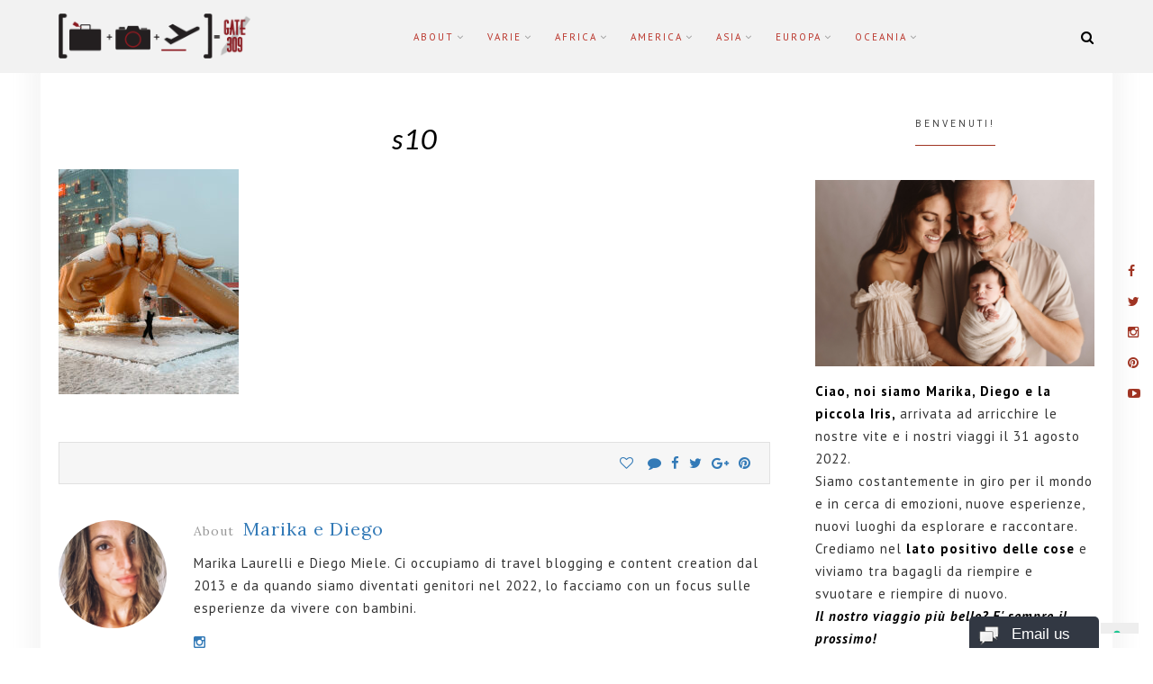

--- FILE ---
content_type: text/html; charset=UTF-8
request_url: https://www.gate309.com/una-settimana-a-seoul/s10/
body_size: 17136
content:
<!DOCTYPE html>
<html lang="it-IT">
<head>
<meta charset="UTF-8">
<meta name="viewport" content="width=device-width, initial-scale=1">
<link rel="profile" href="http://gmpg.org/xfn/11">

			<script type="text/javascript" class="_iub_cs_skip">
				var _iub = _iub || {};
				_iub.csConfiguration = _iub.csConfiguration || {};
				_iub.csConfiguration.siteId = "586111";
				_iub.csConfiguration.cookiePolicyId = "7888365";
			</script>
			<script data-minify="1" class="_iub_cs_skip" src="https://www.gate309.com/wp-content/cache/min/1/sync/586111.js?ver=1765437372" defer></script>
			<meta name='robots' content='index, follow, max-image-preview:large, max-snippet:-1, max-video-preview:-1' />
	<style>img:is([sizes="auto" i], [sizes^="auto," i]) { contain-intrinsic-size: 3000px 1500px }</style>
	
	<!-- This site is optimized with the Yoast SEO plugin v26.5 - https://yoast.com/wordpress/plugins/seo/ -->
	<title>s10 - Gate 309</title><link rel="preload" as="style" href="https://fonts.googleapis.com/css?family=Lora%3A400%2C400i%2C700%2C700i%7CPlayfair%20Display%3A400%2C400i%2C700%2C700i%2C900%2C900i%7CRoboto%3A300%2C300i%2C400%2C400i%2C700%2C700i%7CKarla%3A400%2C400i%2C700%2C700i&#038;subset=latin%2Clatin-ext&#038;display=swap" /><link rel="stylesheet" href="https://fonts.googleapis.com/css?family=Lora%3A400%2C400i%2C700%2C700i%7CPlayfair%20Display%3A400%2C400i%2C700%2C700i%2C900%2C900i%7CRoboto%3A300%2C300i%2C400%2C400i%2C700%2C700i%7CKarla%3A400%2C400i%2C700%2C700i&#038;subset=latin%2Clatin-ext&#038;display=swap" media="print" onload="this.media='all'" /><noscript><link rel="stylesheet" href="https://fonts.googleapis.com/css?family=Lora%3A400%2C400i%2C700%2C700i%7CPlayfair%20Display%3A400%2C400i%2C700%2C700i%2C900%2C900i%7CRoboto%3A300%2C300i%2C400%2C400i%2C700%2C700i%7CKarla%3A400%2C400i%2C700%2C700i&#038;subset=latin%2Clatin-ext&#038;display=swap" /></noscript>
	<link rel="canonical" href="https://www.gate309.com/una-settimana-a-seoul/s10/" />
	<meta property="og:locale" content="it_IT" />
	<meta property="og:type" content="article" />
	<meta property="og:title" content="s10 - Gate 309" />
	<meta property="og:url" content="https://www.gate309.com/una-settimana-a-seoul/s10/" />
	<meta property="og:site_name" content="Gate 309" />
	<meta property="article:modified_time" content="2024-03-28T11:06:02+00:00" />
	<meta property="og:image" content="https://www.gate309.com/una-settimana-a-seoul/s10" />
	<meta property="og:image:width" content="2048" />
	<meta property="og:image:height" content="2560" />
	<meta property="og:image:type" content="image/jpeg" />
	<script type="application/ld+json" class="yoast-schema-graph">{"@context":"https://schema.org","@graph":[{"@type":"WebPage","@id":"https://www.gate309.com/una-settimana-a-seoul/s10/","url":"https://www.gate309.com/una-settimana-a-seoul/s10/","name":"s10 - Gate 309","isPartOf":{"@id":"https://www.gate309.com/#website"},"primaryImageOfPage":{"@id":"https://www.gate309.com/una-settimana-a-seoul/s10/#primaryimage"},"image":{"@id":"https://www.gate309.com/una-settimana-a-seoul/s10/#primaryimage"},"thumbnailUrl":"https://www.gate309.com/wp-content/uploads/2024/03/s10-scaled.jpg","datePublished":"2024-03-28T11:04:23+00:00","dateModified":"2024-03-28T11:06:02+00:00","breadcrumb":{"@id":"https://www.gate309.com/una-settimana-a-seoul/s10/#breadcrumb"},"inLanguage":"it-IT","potentialAction":[{"@type":"ReadAction","target":["https://www.gate309.com/una-settimana-a-seoul/s10/"]}]},{"@type":"ImageObject","inLanguage":"it-IT","@id":"https://www.gate309.com/una-settimana-a-seoul/s10/#primaryimage","url":"https://www.gate309.com/wp-content/uploads/2024/03/s10-scaled.jpg","contentUrl":"https://www.gate309.com/wp-content/uploads/2024/03/s10-scaled.jpg","width":2048,"height":2560,"caption":"una settimana a seoul"},{"@type":"BreadcrumbList","@id":"https://www.gate309.com/una-settimana-a-seoul/s10/#breadcrumb","itemListElement":[{"@type":"ListItem","position":1,"name":"Una settimana a Seoul: il nostro itinerario","item":"https://www.gate309.com/una-settimana-a-seoul/"},{"@type":"ListItem","position":2,"name":"s10"}]},{"@type":"WebSite","@id":"https://www.gate309.com/#website","url":"https://www.gate309.com/","name":"Gate 309","description":"Travel blog di Marika e Diego","publisher":{"@id":"https://www.gate309.com/#organization"},"potentialAction":[{"@type":"SearchAction","target":{"@type":"EntryPoint","urlTemplate":"https://www.gate309.com/?s={search_term_string}"},"query-input":{"@type":"PropertyValueSpecification","valueRequired":true,"valueName":"search_term_string"}}],"inLanguage":"it-IT"},{"@type":"Organization","@id":"https://www.gate309.com/#organization","name":"Gate 309","url":"https://www.gate309.com/","logo":{"@type":"ImageObject","inLanguage":"it-IT","@id":"https://www.gate309.com/#/schema/logo/image/","url":"https://www.gate309.com/wp-content/uploads/2017/12/cropped-logo-gate-50.png","contentUrl":"https://www.gate309.com/wp-content/uploads/2017/12/cropped-logo-gate-50.png","width":213,"height":50,"caption":"Gate 309"},"image":{"@id":"https://www.gate309.com/#/schema/logo/image/"}}]}</script>
	<!-- / Yoast SEO plugin. -->


<link rel='dns-prefetch' href='//cdn.iubenda.com' />
<link rel='dns-prefetch' href='//fonts.googleapis.com' />
<link href='https://fonts.gstatic.com' crossorigin rel='preconnect' />
<link rel="alternate" type="application/rss+xml" title="Gate 309 &raquo; Feed" href="https://www.gate309.com/feed/" />
<link rel="alternate" type="application/rss+xml" title="Gate 309 &raquo; Feed dei commenti" href="https://www.gate309.com/comments/feed/" />
<link rel="alternate" type="application/rss+xml" title="Gate 309 &raquo; s10 Feed dei commenti" href="https://www.gate309.com/una-settimana-a-seoul/s10/feed/" />
		<!-- This site uses the Google Analytics by MonsterInsights plugin v9.11.1 - Using Analytics tracking - https://www.monsterinsights.com/ -->
							<script src="//www.googletagmanager.com/gtag/js?id=G-8TN3Y4D3PT"  data-cfasync="false" data-wpfc-render="false" type="text/javascript" async></script>
			<script data-cfasync="false" data-wpfc-render="false" type="text/javascript">
				var mi_version = '9.11.1';
				var mi_track_user = true;
				var mi_no_track_reason = '';
								var MonsterInsightsDefaultLocations = {"page_location":"https:\/\/www.gate309.com\/una-settimana-a-seoul\/s10\/"};
								if ( typeof MonsterInsightsPrivacyGuardFilter === 'function' ) {
					var MonsterInsightsLocations = (typeof MonsterInsightsExcludeQuery === 'object') ? MonsterInsightsPrivacyGuardFilter( MonsterInsightsExcludeQuery ) : MonsterInsightsPrivacyGuardFilter( MonsterInsightsDefaultLocations );
				} else {
					var MonsterInsightsLocations = (typeof MonsterInsightsExcludeQuery === 'object') ? MonsterInsightsExcludeQuery : MonsterInsightsDefaultLocations;
				}

								var disableStrs = [
										'ga-disable-G-8TN3Y4D3PT',
									];

				/* Function to detect opted out users */
				function __gtagTrackerIsOptedOut() {
					for (var index = 0; index < disableStrs.length; index++) {
						if (document.cookie.indexOf(disableStrs[index] + '=true') > -1) {
							return true;
						}
					}

					return false;
				}

				/* Disable tracking if the opt-out cookie exists. */
				if (__gtagTrackerIsOptedOut()) {
					for (var index = 0; index < disableStrs.length; index++) {
						window[disableStrs[index]] = true;
					}
				}

				/* Opt-out function */
				function __gtagTrackerOptout() {
					for (var index = 0; index < disableStrs.length; index++) {
						document.cookie = disableStrs[index] + '=true; expires=Thu, 31 Dec 2099 23:59:59 UTC; path=/';
						window[disableStrs[index]] = true;
					}
				}

				if ('undefined' === typeof gaOptout) {
					function gaOptout() {
						__gtagTrackerOptout();
					}
				}
								window.dataLayer = window.dataLayer || [];

				window.MonsterInsightsDualTracker = {
					helpers: {},
					trackers: {},
				};
				if (mi_track_user) {
					function __gtagDataLayer() {
						dataLayer.push(arguments);
					}

					function __gtagTracker(type, name, parameters) {
						if (!parameters) {
							parameters = {};
						}

						if (parameters.send_to) {
							__gtagDataLayer.apply(null, arguments);
							return;
						}

						if (type === 'event') {
														parameters.send_to = monsterinsights_frontend.v4_id;
							var hookName = name;
							if (typeof parameters['event_category'] !== 'undefined') {
								hookName = parameters['event_category'] + ':' + name;
							}

							if (typeof MonsterInsightsDualTracker.trackers[hookName] !== 'undefined') {
								MonsterInsightsDualTracker.trackers[hookName](parameters);
							} else {
								__gtagDataLayer('event', name, parameters);
							}
							
						} else {
							__gtagDataLayer.apply(null, arguments);
						}
					}

					__gtagTracker('js', new Date());
					__gtagTracker('set', {
						'developer_id.dZGIzZG': true,
											});
					if ( MonsterInsightsLocations.page_location ) {
						__gtagTracker('set', MonsterInsightsLocations);
					}
										__gtagTracker('config', 'G-8TN3Y4D3PT', {"forceSSL":"true"} );
										window.gtag = __gtagTracker;										(function () {
						/* https://developers.google.com/analytics/devguides/collection/analyticsjs/ */
						/* ga and __gaTracker compatibility shim. */
						var noopfn = function () {
							return null;
						};
						var newtracker = function () {
							return new Tracker();
						};
						var Tracker = function () {
							return null;
						};
						var p = Tracker.prototype;
						p.get = noopfn;
						p.set = noopfn;
						p.send = function () {
							var args = Array.prototype.slice.call(arguments);
							args.unshift('send');
							__gaTracker.apply(null, args);
						};
						var __gaTracker = function () {
							var len = arguments.length;
							if (len === 0) {
								return;
							}
							var f = arguments[len - 1];
							if (typeof f !== 'object' || f === null || typeof f.hitCallback !== 'function') {
								if ('send' === arguments[0]) {
									var hitConverted, hitObject = false, action;
									if ('event' === arguments[1]) {
										if ('undefined' !== typeof arguments[3]) {
											hitObject = {
												'eventAction': arguments[3],
												'eventCategory': arguments[2],
												'eventLabel': arguments[4],
												'value': arguments[5] ? arguments[5] : 1,
											}
										}
									}
									if ('pageview' === arguments[1]) {
										if ('undefined' !== typeof arguments[2]) {
											hitObject = {
												'eventAction': 'page_view',
												'page_path': arguments[2],
											}
										}
									}
									if (typeof arguments[2] === 'object') {
										hitObject = arguments[2];
									}
									if (typeof arguments[5] === 'object') {
										Object.assign(hitObject, arguments[5]);
									}
									if ('undefined' !== typeof arguments[1].hitType) {
										hitObject = arguments[1];
										if ('pageview' === hitObject.hitType) {
											hitObject.eventAction = 'page_view';
										}
									}
									if (hitObject) {
										action = 'timing' === arguments[1].hitType ? 'timing_complete' : hitObject.eventAction;
										hitConverted = mapArgs(hitObject);
										__gtagTracker('event', action, hitConverted);
									}
								}
								return;
							}

							function mapArgs(args) {
								var arg, hit = {};
								var gaMap = {
									'eventCategory': 'event_category',
									'eventAction': 'event_action',
									'eventLabel': 'event_label',
									'eventValue': 'event_value',
									'nonInteraction': 'non_interaction',
									'timingCategory': 'event_category',
									'timingVar': 'name',
									'timingValue': 'value',
									'timingLabel': 'event_label',
									'page': 'page_path',
									'location': 'page_location',
									'title': 'page_title',
									'referrer' : 'page_referrer',
								};
								for (arg in args) {
																		if (!(!args.hasOwnProperty(arg) || !gaMap.hasOwnProperty(arg))) {
										hit[gaMap[arg]] = args[arg];
									} else {
										hit[arg] = args[arg];
									}
								}
								return hit;
							}

							try {
								f.hitCallback();
							} catch (ex) {
							}
						};
						__gaTracker.create = newtracker;
						__gaTracker.getByName = newtracker;
						__gaTracker.getAll = function () {
							return [];
						};
						__gaTracker.remove = noopfn;
						__gaTracker.loaded = true;
						window['__gaTracker'] = __gaTracker;
					})();
									} else {
										console.log("");
					(function () {
						function __gtagTracker() {
							return null;
						}

						window['__gtagTracker'] = __gtagTracker;
						window['gtag'] = __gtagTracker;
					})();
									}
			</script>
							<!-- / Google Analytics by MonsterInsights -->
		<style id='wp-emoji-styles-inline-css' type='text/css'>

	img.wp-smiley, img.emoji {
		display: inline !important;
		border: none !important;
		box-shadow: none !important;
		height: 1em !important;
		width: 1em !important;
		margin: 0 0.07em !important;
		vertical-align: -0.1em !important;
		background: none !important;
		padding: 0 !important;
	}
</style>
<link rel='stylesheet' id='wp-block-library-css' href='https://www.gate309.com/wp-includes/css/dist/block-library/style.min.css?ver=6.8.3' type='text/css' media='all' />
<link data-minify="1" rel='stylesheet' id='swiper-css-css' href='https://www.gate309.com/wp-content/cache/min/1/wp-content/plugins/instagram-widget-by-wpzoom/dist/styles/library/swiper.css?ver=1674630530' type='text/css' media='all' />
<link data-minify="1" rel='stylesheet' id='dashicons-css' href='https://www.gate309.com/wp-content/cache/min/1/wp-includes/css/dashicons.min.css?ver=1672766186' type='text/css' media='all' />
<link data-minify="1" rel='stylesheet' id='magnific-popup-css' href='https://www.gate309.com/wp-content/cache/min/1/wp-content/plugins/instagram-widget-by-wpzoom/dist/styles/library/magnific-popup.css?ver=1674630530' type='text/css' media='all' />
<link data-minify="1" rel='stylesheet' id='wpz-insta_block-frontend-style-css' href='https://www.gate309.com/wp-content/cache/min/1/wp-content/plugins/instagram-widget-by-wpzoom/dist/styles/frontend/index.css?ver=1674630530' type='text/css' media='all' />
<style id='classic-theme-styles-inline-css' type='text/css'>
/*! This file is auto-generated */
.wp-block-button__link{color:#fff;background-color:#32373c;border-radius:9999px;box-shadow:none;text-decoration:none;padding:calc(.667em + 2px) calc(1.333em + 2px);font-size:1.125em}.wp-block-file__button{background:#32373c;color:#fff;text-decoration:none}
</style>
<style id='global-styles-inline-css' type='text/css'>
:root{--wp--preset--aspect-ratio--square: 1;--wp--preset--aspect-ratio--4-3: 4/3;--wp--preset--aspect-ratio--3-4: 3/4;--wp--preset--aspect-ratio--3-2: 3/2;--wp--preset--aspect-ratio--2-3: 2/3;--wp--preset--aspect-ratio--16-9: 16/9;--wp--preset--aspect-ratio--9-16: 9/16;--wp--preset--color--black: #000000;--wp--preset--color--cyan-bluish-gray: #abb8c3;--wp--preset--color--white: #ffffff;--wp--preset--color--pale-pink: #f78da7;--wp--preset--color--vivid-red: #cf2e2e;--wp--preset--color--luminous-vivid-orange: #ff6900;--wp--preset--color--luminous-vivid-amber: #fcb900;--wp--preset--color--light-green-cyan: #7bdcb5;--wp--preset--color--vivid-green-cyan: #00d084;--wp--preset--color--pale-cyan-blue: #8ed1fc;--wp--preset--color--vivid-cyan-blue: #0693e3;--wp--preset--color--vivid-purple: #9b51e0;--wp--preset--gradient--vivid-cyan-blue-to-vivid-purple: linear-gradient(135deg,rgba(6,147,227,1) 0%,rgb(155,81,224) 100%);--wp--preset--gradient--light-green-cyan-to-vivid-green-cyan: linear-gradient(135deg,rgb(122,220,180) 0%,rgb(0,208,130) 100%);--wp--preset--gradient--luminous-vivid-amber-to-luminous-vivid-orange: linear-gradient(135deg,rgba(252,185,0,1) 0%,rgba(255,105,0,1) 100%);--wp--preset--gradient--luminous-vivid-orange-to-vivid-red: linear-gradient(135deg,rgba(255,105,0,1) 0%,rgb(207,46,46) 100%);--wp--preset--gradient--very-light-gray-to-cyan-bluish-gray: linear-gradient(135deg,rgb(238,238,238) 0%,rgb(169,184,195) 100%);--wp--preset--gradient--cool-to-warm-spectrum: linear-gradient(135deg,rgb(74,234,220) 0%,rgb(151,120,209) 20%,rgb(207,42,186) 40%,rgb(238,44,130) 60%,rgb(251,105,98) 80%,rgb(254,248,76) 100%);--wp--preset--gradient--blush-light-purple: linear-gradient(135deg,rgb(255,206,236) 0%,rgb(152,150,240) 100%);--wp--preset--gradient--blush-bordeaux: linear-gradient(135deg,rgb(254,205,165) 0%,rgb(254,45,45) 50%,rgb(107,0,62) 100%);--wp--preset--gradient--luminous-dusk: linear-gradient(135deg,rgb(255,203,112) 0%,rgb(199,81,192) 50%,rgb(65,88,208) 100%);--wp--preset--gradient--pale-ocean: linear-gradient(135deg,rgb(255,245,203) 0%,rgb(182,227,212) 50%,rgb(51,167,181) 100%);--wp--preset--gradient--electric-grass: linear-gradient(135deg,rgb(202,248,128) 0%,rgb(113,206,126) 100%);--wp--preset--gradient--midnight: linear-gradient(135deg,rgb(2,3,129) 0%,rgb(40,116,252) 100%);--wp--preset--font-size--small: 13px;--wp--preset--font-size--medium: 20px;--wp--preset--font-size--large: 36px;--wp--preset--font-size--x-large: 42px;--wp--preset--spacing--20: 0.44rem;--wp--preset--spacing--30: 0.67rem;--wp--preset--spacing--40: 1rem;--wp--preset--spacing--50: 1.5rem;--wp--preset--spacing--60: 2.25rem;--wp--preset--spacing--70: 3.38rem;--wp--preset--spacing--80: 5.06rem;--wp--preset--shadow--natural: 6px 6px 9px rgba(0, 0, 0, 0.2);--wp--preset--shadow--deep: 12px 12px 50px rgba(0, 0, 0, 0.4);--wp--preset--shadow--sharp: 6px 6px 0px rgba(0, 0, 0, 0.2);--wp--preset--shadow--outlined: 6px 6px 0px -3px rgba(255, 255, 255, 1), 6px 6px rgba(0, 0, 0, 1);--wp--preset--shadow--crisp: 6px 6px 0px rgba(0, 0, 0, 1);}:where(.is-layout-flex){gap: 0.5em;}:where(.is-layout-grid){gap: 0.5em;}body .is-layout-flex{display: flex;}.is-layout-flex{flex-wrap: wrap;align-items: center;}.is-layout-flex > :is(*, div){margin: 0;}body .is-layout-grid{display: grid;}.is-layout-grid > :is(*, div){margin: 0;}:where(.wp-block-columns.is-layout-flex){gap: 2em;}:where(.wp-block-columns.is-layout-grid){gap: 2em;}:where(.wp-block-post-template.is-layout-flex){gap: 1.25em;}:where(.wp-block-post-template.is-layout-grid){gap: 1.25em;}.has-black-color{color: var(--wp--preset--color--black) !important;}.has-cyan-bluish-gray-color{color: var(--wp--preset--color--cyan-bluish-gray) !important;}.has-white-color{color: var(--wp--preset--color--white) !important;}.has-pale-pink-color{color: var(--wp--preset--color--pale-pink) !important;}.has-vivid-red-color{color: var(--wp--preset--color--vivid-red) !important;}.has-luminous-vivid-orange-color{color: var(--wp--preset--color--luminous-vivid-orange) !important;}.has-luminous-vivid-amber-color{color: var(--wp--preset--color--luminous-vivid-amber) !important;}.has-light-green-cyan-color{color: var(--wp--preset--color--light-green-cyan) !important;}.has-vivid-green-cyan-color{color: var(--wp--preset--color--vivid-green-cyan) !important;}.has-pale-cyan-blue-color{color: var(--wp--preset--color--pale-cyan-blue) !important;}.has-vivid-cyan-blue-color{color: var(--wp--preset--color--vivid-cyan-blue) !important;}.has-vivid-purple-color{color: var(--wp--preset--color--vivid-purple) !important;}.has-black-background-color{background-color: var(--wp--preset--color--black) !important;}.has-cyan-bluish-gray-background-color{background-color: var(--wp--preset--color--cyan-bluish-gray) !important;}.has-white-background-color{background-color: var(--wp--preset--color--white) !important;}.has-pale-pink-background-color{background-color: var(--wp--preset--color--pale-pink) !important;}.has-vivid-red-background-color{background-color: var(--wp--preset--color--vivid-red) !important;}.has-luminous-vivid-orange-background-color{background-color: var(--wp--preset--color--luminous-vivid-orange) !important;}.has-luminous-vivid-amber-background-color{background-color: var(--wp--preset--color--luminous-vivid-amber) !important;}.has-light-green-cyan-background-color{background-color: var(--wp--preset--color--light-green-cyan) !important;}.has-vivid-green-cyan-background-color{background-color: var(--wp--preset--color--vivid-green-cyan) !important;}.has-pale-cyan-blue-background-color{background-color: var(--wp--preset--color--pale-cyan-blue) !important;}.has-vivid-cyan-blue-background-color{background-color: var(--wp--preset--color--vivid-cyan-blue) !important;}.has-vivid-purple-background-color{background-color: var(--wp--preset--color--vivid-purple) !important;}.has-black-border-color{border-color: var(--wp--preset--color--black) !important;}.has-cyan-bluish-gray-border-color{border-color: var(--wp--preset--color--cyan-bluish-gray) !important;}.has-white-border-color{border-color: var(--wp--preset--color--white) !important;}.has-pale-pink-border-color{border-color: var(--wp--preset--color--pale-pink) !important;}.has-vivid-red-border-color{border-color: var(--wp--preset--color--vivid-red) !important;}.has-luminous-vivid-orange-border-color{border-color: var(--wp--preset--color--luminous-vivid-orange) !important;}.has-luminous-vivid-amber-border-color{border-color: var(--wp--preset--color--luminous-vivid-amber) !important;}.has-light-green-cyan-border-color{border-color: var(--wp--preset--color--light-green-cyan) !important;}.has-vivid-green-cyan-border-color{border-color: var(--wp--preset--color--vivid-green-cyan) !important;}.has-pale-cyan-blue-border-color{border-color: var(--wp--preset--color--pale-cyan-blue) !important;}.has-vivid-cyan-blue-border-color{border-color: var(--wp--preset--color--vivid-cyan-blue) !important;}.has-vivid-purple-border-color{border-color: var(--wp--preset--color--vivid-purple) !important;}.has-vivid-cyan-blue-to-vivid-purple-gradient-background{background: var(--wp--preset--gradient--vivid-cyan-blue-to-vivid-purple) !important;}.has-light-green-cyan-to-vivid-green-cyan-gradient-background{background: var(--wp--preset--gradient--light-green-cyan-to-vivid-green-cyan) !important;}.has-luminous-vivid-amber-to-luminous-vivid-orange-gradient-background{background: var(--wp--preset--gradient--luminous-vivid-amber-to-luminous-vivid-orange) !important;}.has-luminous-vivid-orange-to-vivid-red-gradient-background{background: var(--wp--preset--gradient--luminous-vivid-orange-to-vivid-red) !important;}.has-very-light-gray-to-cyan-bluish-gray-gradient-background{background: var(--wp--preset--gradient--very-light-gray-to-cyan-bluish-gray) !important;}.has-cool-to-warm-spectrum-gradient-background{background: var(--wp--preset--gradient--cool-to-warm-spectrum) !important;}.has-blush-light-purple-gradient-background{background: var(--wp--preset--gradient--blush-light-purple) !important;}.has-blush-bordeaux-gradient-background{background: var(--wp--preset--gradient--blush-bordeaux) !important;}.has-luminous-dusk-gradient-background{background: var(--wp--preset--gradient--luminous-dusk) !important;}.has-pale-ocean-gradient-background{background: var(--wp--preset--gradient--pale-ocean) !important;}.has-electric-grass-gradient-background{background: var(--wp--preset--gradient--electric-grass) !important;}.has-midnight-gradient-background{background: var(--wp--preset--gradient--midnight) !important;}.has-small-font-size{font-size: var(--wp--preset--font-size--small) !important;}.has-medium-font-size{font-size: var(--wp--preset--font-size--medium) !important;}.has-large-font-size{font-size: var(--wp--preset--font-size--large) !important;}.has-x-large-font-size{font-size: var(--wp--preset--font-size--x-large) !important;}
:where(.wp-block-post-template.is-layout-flex){gap: 1.25em;}:where(.wp-block-post-template.is-layout-grid){gap: 1.25em;}
:where(.wp-block-columns.is-layout-flex){gap: 2em;}:where(.wp-block-columns.is-layout-grid){gap: 2em;}
:root :where(.wp-block-pullquote){font-size: 1.5em;line-height: 1.6;}
</style>
<link data-minify="1" rel='stylesheet' id='titan-adminbar-styles-css' href='https://www.gate309.com/wp-content/cache/min/1/wp-content/plugins/anti-spam/assets/css/admin-bar.css?ver=1672766186' type='text/css' media='all' />
<link data-minify="1" rel='stylesheet' id='rosie-parent-style-css' href='https://www.gate309.com/wp-content/cache/min/1/wp-content/themes/rosie/style.css?ver=1672766186' type='text/css' media='all' />
<link data-minify="1" rel='stylesheet' id='font-awesome-css' href='https://www.gate309.com/wp-content/cache/min/1/wp-content/themes/rosie/css/font-awesome.min.css?ver=1672766186' type='text/css' media='all' />
<link rel='stylesheet' id='bootstrap-css' href='https://www.gate309.com/wp-content/themes/rosie/css/bootstrap.min.css?ver=3.3.7' type='text/css' media='all' />
<link data-minify="1" rel='stylesheet' id='nivo-slider-css' href='https://www.gate309.com/wp-content/cache/min/1/wp-content/themes/rosie/css/nivo-slider.css?ver=1672766186' type='text/css' media='all' />
<link data-minify="1" rel='stylesheet' id='rosie-style-css' href='https://www.gate309.com/wp-content/cache/min/1/wp-content/themes/rosie-child/style.css?ver=1672766186' type='text/css' media='all' />

<link rel='stylesheet' id='custom-style-css' href='https://www.gate309.com/wp-content/themes/rosie/css/custom_script.css?ver=6.8.3' type='text/css' media='all' />
<style id='custom-style-inline-css' type='text/css'>

		    .custom-header {
		       background-color: #fff;
		    }
	    
		    #page #menu-social-items a:before {
		       color: #595959;
		    }
	    
		    #primary-menu li a, .icon-button-search i {
		       color: #ba342a;
		    }
	    
		    #page #header-menu {
		       background-color: #f2f2f2;
		    }
	    
			.woocommerce div.product form.cart .button:hover, .woocommerce #review_form #respond .form-submit input:hover,
			.woocommerce nav.woocommerce-pagination ul li a:focus, .woocommerce nav.woocommerce-pagination ul li a:hover, .woocommerce nav.woocommerce-pagination ul li span.current,
			.site-footer .back-to-top span,
			.search-form .search-submit,
			.header-5 .header-right .header-cart__link span.count,		
		    .more-link, .widget_mc4wp_form_widget .mc4wp-form-fields input[type='submit'],
		    .widget_tag_cloud .tagcloud a:hover, .search-popup .search-top-bar-submit {
		       background: #a03423;
		    }


		    .woocommerce .star-rating span::before, .woocommerce p.stars a::before,
		    .woocommerce div.product p.price, .woocommerce div.product span.price,
		    .woocommerce ul.products li.product .price,
	    	.archive-background .archive-title h1,
		    .rosie-breadscrumbs,
			.entry-more-link p:first-child:first-letter, .entry-content p:first-child:first-letter,
		    .site-footer .site-info-wrap .site-info .site-powered a,
		    .widget a,
		    #primary-menu .sub-menu a:hover, .site-footer .social-side-right .widget-social a i, #menu-social ul li a:hover:before {
		        color: #a03423;
		    }

		    .post-pagination > div a:hover h4,
			a:hover, a:focus, a:active,
		    .widget_rosie_latest_news .side-newsfeed .side-item .side-item-text h4 a:hover,
			.entry-title a:hover,
		    .banner-section .widget_widget_rosie_image:hover span,
		    .header-5 #menu-social ul li a:hover,
		    #primary-menu > li.menu-item > a:hover,
		    .site-footer .widget_rosie_social .widget-social a:hover, .bottom .widget_rosie_social .widget-social a:hover,
		    .single .rosie-tags-shared .post-shared a:hover {
		        color: #a03423;
		    }

		    .woocommerce div.product .woocommerce-tabs .panel > h2:before, .woocommerce.single-product .related > h2:before, .woocommerce #comments > h2:before,
			.entry-header .post-thumbnail-quote quote,
			.widget-area .widget-title span, .home-title span,
			#primary-menu .sub-menu {
		    	border-color: #a03423!important; 
			}   
		    .widget-area .widget-title, .home-title,
		    blockquote, q {
		        border-left-color:#a03423; 
		    }

		    .title-block-6 .widget-area .widget-title, .title-block-6 .home-title {
		    	border-bottom-color: #a03423;  
		    }
	    
</style>
<style id='rocket-lazyload-inline-css' type='text/css'>
.rll-youtube-player{position:relative;padding-bottom:56.23%;height:0;overflow:hidden;max-width:100%;}.rll-youtube-player:focus-within{outline: 2px solid currentColor;outline-offset: 5px;}.rll-youtube-player iframe{position:absolute;top:0;left:0;width:100%;height:100%;z-index:100;background:0 0}.rll-youtube-player img{bottom:0;display:block;left:0;margin:auto;max-width:100%;width:100%;position:absolute;right:0;top:0;border:none;height:auto;-webkit-transition:.4s all;-moz-transition:.4s all;transition:.4s all}.rll-youtube-player img:hover{-webkit-filter:brightness(75%)}.rll-youtube-player .play{height:100%;width:100%;left:0;top:0;position:absolute;background:url(https://www.gate309.com/wp-content/plugins/wp-rocket/assets/img/youtube.png) no-repeat center;background-color: transparent !important;cursor:pointer;border:none;}
</style>

<script  type="text/javascript" class=" _iub_cs_skip" type="text/javascript" id="iubenda-head-inline-scripts-0">
/* <![CDATA[ */
            var _iub = _iub || [];
            _iub.csConfiguration ={"floatingPreferencesButtonDisplay":"bottom-right","lang":"it","siteId":"586111","cookiePolicyId":"7888365","whitelabel":false,"invalidateConsentWithoutLog":true,"banner":{"closeButtonDisplay":false,"listPurposes":true,"explicitWithdrawal":true,"rejectButtonDisplay":true,"acceptButtonDisplay":true,"customizeButtonDisplay":true,"position":"float-top-center","style":"dark"},"perPurposeConsent":true}; 
/* ]]> */
</script>
<script data-minify="1"  type="text/javascript" charset="UTF-8" async="" class=" _iub_cs_skip" type="text/javascript" src="https://www.gate309.com/wp-content/cache/min/1/cs/iubenda_cs.js?ver=1765437372" id="iubenda-head-scripts-0-js"></script>
<script type="text/javascript" src="https://www.gate309.com/wp-content/plugins/google-analytics-for-wordpress/assets/js/frontend-gtag.min.js?ver=9.11.1" id="monsterinsights-frontend-script-js" async="async" data-wp-strategy="async"></script>
<script data-cfasync="false" data-wpfc-render="false" type="text/javascript" id='monsterinsights-frontend-script-js-extra'>/* <![CDATA[ */
var monsterinsights_frontend = {"js_events_tracking":"true","download_extensions":"doc,pdf,ppt,zip,xls,docx,pptx,xlsx","inbound_paths":"[]","home_url":"https:\/\/www.gate309.com","hash_tracking":"false","v4_id":"G-8TN3Y4D3PT"};/* ]]> */
</script>
<script type="text/javascript" src="https://www.gate309.com/wp-includes/js/jquery/jquery.min.js?ver=3.7.1" id="jquery-core-js"></script>
<script type="text/javascript" src="https://www.gate309.com/wp-includes/js/underscore.min.js?ver=1.13.7" id="underscore-js" defer></script>
<script type="text/javascript" id="wp-util-js-extra">
/* <![CDATA[ */
var _wpUtilSettings = {"ajax":{"url":"\/wp-admin\/admin-ajax.php"}};
/* ]]> */
</script>
<script type="text/javascript" src="https://www.gate309.com/wp-includes/js/wp-util.min.js?ver=6.8.3" id="wp-util-js" defer></script>
<script data-minify="1" type="text/javascript" src="https://www.gate309.com/wp-content/cache/min/1/wp-content/plugins/instagram-widget-by-wpzoom/dist/scripts/library/magnific-popup.js?ver=1674630530" id="magnific-popup-js" defer></script>
<script data-minify="1" type="text/javascript" src="https://www.gate309.com/wp-content/cache/min/1/wp-content/plugins/instagram-widget-by-wpzoom/dist/scripts/library/swiper.js?ver=1674630530" id="swiper-js-js" defer></script>
<script data-minify="1" type="text/javascript" src="https://www.gate309.com/wp-content/cache/min/1/wp-content/plugins/instagram-widget-by-wpzoom/dist/scripts/frontend/block.js?ver=1674630530" id="wpz-insta_block-frontend-script-js" defer></script>
<link rel="https://api.w.org/" href="https://www.gate309.com/wp-json/" /><link rel="alternate" title="JSON" type="application/json" href="https://www.gate309.com/wp-json/wp/v2/media/13209" /><link rel="EditURI" type="application/rsd+xml" title="RSD" href="https://www.gate309.com/xmlrpc.php?rsd" />
<meta name="generator" content="WordPress 6.8.3" />
<link rel='shortlink' href='https://www.gate309.com/?p=13209' />
<link rel="alternate" title="oEmbed (JSON)" type="application/json+oembed" href="https://www.gate309.com/wp-json/oembed/1.0/embed?url=https%3A%2F%2Fwww.gate309.com%2Funa-settimana-a-seoul%2Fs10%2F" />
<link rel="alternate" title="oEmbed (XML)" type="text/xml+oembed" href="https://www.gate309.com/wp-json/oembed/1.0/embed?url=https%3A%2F%2Fwww.gate309.com%2Funa-settimana-a-seoul%2Fs10%2F&#038;format=xml" />
<!-- Google tag (gtag.js) -->
<script async src="https://www.googletagmanager.com/gtag/js?id=G-X2BY019966"></script>
<script>
  window.dataLayer = window.dataLayer || [];
  function gtag(){dataLayer.push(arguments);}
  gtag('js', new Date());

  gtag('config', 'G-X2BY019966');
</script>	<style type="text/css">
			.site-title,
		.site-description {
			position: absolute;
			clip: rect(1px, 1px, 1px, 1px);
		}
		</style>
	
<!-- This site uses the Viola Style Element plugin v1.0 to customize fonts - https://neptunetheme.com -->
<style>
@import url(https://fonts.googleapis.com/css?family=PT+Sans%3A400%2C400italic%2C700%2C700italic%7CLato%3A100%2C100italic%2C300%2C300italic%2C400%2C400italic%2C700%2C700italic%2C900%2C900italic&subset=cyrillic-ext%2Ccyrillic%2Clatin%2Clatin-ext);
body { font-family: "PT Sans", sans-serif !important; font-weight: 400; font-size: 1.5em !important; line-height: 1.7 !important; letter-spacing: 1px !important; }
h1 { font-family: "Lato", sans-serif !important; font-size: 2.1em !important; line-height: 1.2 !important; }
h2 { font-family: "Lato", sans-serif !important; font-size: 2.1em !important; line-height: 1.2 !important; }
h1.page-title { color: #757575 !important; font-size: 1em !important; }
</style>
<link rel="icon" href="https://www.gate309.com/wp-content/uploads/2017/12/cropped-icon-gate-32x32.jpg" sizes="32x32" />
<link rel="icon" href="https://www.gate309.com/wp-content/uploads/2017/12/cropped-icon-gate-192x192.jpg" sizes="192x192" />
<link rel="apple-touch-icon" href="https://www.gate309.com/wp-content/uploads/2017/12/cropped-icon-gate-180x180.jpg" />
<meta name="msapplication-TileImage" content="https://www.gate309.com/wp-content/uploads/2017/12/cropped-icon-gate-270x270.jpg" />
<noscript><style id="rocket-lazyload-nojs-css">.rll-youtube-player, [data-lazy-src]{display:none !important;}</style></noscript></head>
<body class="attachment wp-singular attachment-template-default single single-attachment postid-13209 attachmentid-13209 attachment-jpeg wp-custom-logo wp-theme-rosie wp-child-theme-rosie-child sidebar-right single-shop-full-main icon-on-2 title-block-7">
<div id="page" class="site">
	<a class="skip-link screen-reader-text" href="#content">Skip to content</a>

	<header id="masthead" class="site-header">
        <div class="header-5">
    <!-- Search PopUp Form -->
    <div class="search-popup">
        <form role="search" method="get" id="searchform_topbar" class="search-top-bar-popup" action="https://www.gate309.com/">
            <label>
                <span class="screen-reader-text">Search for:</span>
                <input class="search-field-top-bar" id="search-field-top-bar" placeholder="Search ..." value="" name="s" type="search">
            </label>
            <button id="search-top-bar-submit" type="submit" class="search-top-bar-submit"><span class="fa fa-search"></span></button>
        </form>
    </div>

    <div id="header-menu">
        <div class="container">
            <div id="header-wrap">
                <div class="site-branding">
                    <a href="https://www.gate309.com/" class="custom-logo-link" rel="home"><img width="213" height="50" src="data:image/svg+xml,%3Csvg%20xmlns='http://www.w3.org/2000/svg'%20viewBox='0%200%20213%2050'%3E%3C/svg%3E" class="custom-logo" alt="Gate 309" decoding="async" data-lazy-src="https://www.gate309.com/wp-content/uploads/2017/12/cropped-logo-gate-50.png" /><noscript><img width="213" height="50" src="https://www.gate309.com/wp-content/uploads/2017/12/cropped-logo-gate-50.png" class="custom-logo" alt="Gate 309" decoding="async" /></noscript></a>                    <h1 class="site-title"><a href="https://www.gate309.com/" rel="home">Gate 309</a></h1>
                                            <p class="site-description">Travel blog di Marika e Diego</p>
                                        </div><!-- .site-branding -->

                <div class="menu-search-social">
                    <button class="menu-toggle" aria-controls="primary-menu" aria-expanded="false"><i class="fa fa-bars"></i><span class="screen-reader-text">Primary Menu</span></button>
                    <nav id="site-navigation" class="main-navigation" role="navigation">
                       <div class="menu-main-container"><ul id="primary-menu" class="menu"><li id="menu-item-3622" class="menu-item menu-item-type-post_type menu-item-object-page menu-item-has-children menu-item-3622"><a href="https://www.gate309.com/marika-viaggi/">ABOUT</a>
<ul class="sub-menu">
	<li id="menu-item-9058" class="menu-item menu-item-type-post_type menu-item-object-page menu-item-9058"><a href="https://www.gate309.com/chi-siamo/">Chi siamo</a></li>
	<li id="menu-item-9052" class="menu-item menu-item-type-post_type menu-item-object-page menu-item-9052"><a href="https://www.gate309.com/collaborazioni/">Collaborazioni</a></li>
</ul>
</li>
<li id="menu-item-5524" class="menu-item menu-item-type-taxonomy menu-item-object-category menu-item-has-children menu-item-5524"><a href="https://www.gate309.com/category/10-cose-da-fare-a-2/">VARIE</a>
<ul class="sub-menu">
	<li id="menu-item-7361" class="menu-item menu-item-type-taxonomy menu-item-object-category menu-item-7361"><a href="https://www.gate309.com/category/alloggi/">ALLOGGI</a></li>
	<li id="menu-item-7362" class="menu-item menu-item-type-taxonomy menu-item-object-category menu-item-7362"><a href="https://www.gate309.com/category/buon-appetito/">BUON APPETITO</a></li>
	<li id="menu-item-3659" class="menu-item menu-item-type-taxonomy menu-item-object-category menu-item-3659"><a href="https://www.gate309.com/category/benessere/">WELLNESS</a></li>
	<li id="menu-item-4302" class="menu-item menu-item-type-taxonomy menu-item-object-category menu-item-4302"><a href="https://www.gate309.com/category/ilmoliseesiste/">#ILMOLISEESISTE</a></li>
	<li id="menu-item-6354" class="menu-item menu-item-type-taxonomy menu-item-object-category menu-item-6354"><a href="https://www.gate309.com/category/pensieri/">PENSIERI</a></li>
	<li id="menu-item-11188" class="menu-item menu-item-type-taxonomy menu-item-object-category menu-item-11188"><a href="https://www.gate309.com/category/viaggi-di-gruppo/">VIAGGI DI GRUPPO</a></li>
	<li id="menu-item-3662" class="menu-item menu-item-type-taxonomy menu-item-object-category menu-item-3662"><a href="https://www.gate309.com/category/video/">VIDEO</a></li>
</ul>
</li>
<li id="menu-item-3579" class="menu-item menu-item-type-taxonomy menu-item-object-category menu-item-has-children menu-item-3579"><a href="https://www.gate309.com/category/viaggi/africa/">AFRICA</a>
<ul class="sub-menu">
	<li id="menu-item-3672" class="menu-item menu-item-type-taxonomy menu-item-object-category menu-item-3672"><a href="https://www.gate309.com/category/egitto/">Egitto</a></li>
	<li id="menu-item-3626" class="menu-item menu-item-type-taxonomy menu-item-object-category menu-item-3626"><a href="https://www.gate309.com/category/viaggi/africa/marocco-africa-viaggi/">Marocco</a></li>
	<li id="menu-item-10511" class="menu-item menu-item-type-taxonomy menu-item-object-category menu-item-10511"><a href="https://www.gate309.com/category/viaggi/africa/mauritius/">Mauritius</a></li>
	<li id="menu-item-10510" class="menu-item menu-item-type-taxonomy menu-item-object-category menu-item-10510"><a href="https://www.gate309.com/category/viaggi/africa/sudafrica/">Sudafrica</a></li>
	<li id="menu-item-5437" class="menu-item menu-item-type-taxonomy menu-item-object-category menu-item-5437"><a href="https://www.gate309.com/category/viaggi/africa/tanzania/">Tanzania</a></li>
	<li id="menu-item-13822" class="menu-item menu-item-type-taxonomy menu-item-object-category menu-item-13822"><a href="https://www.gate309.com/category/viaggi/africa/tunisia/">Tunisia</a></li>
</ul>
</li>
<li id="menu-item-3578" class="menu-item menu-item-type-taxonomy menu-item-object-category menu-item-has-children menu-item-3578"><a href="https://www.gate309.com/category/viaggi/america/">AMERICA</a>
<ul class="sub-menu">
	<li id="menu-item-4691" class="menu-item menu-item-type-taxonomy menu-item-object-category menu-item-4691"><a href="https://www.gate309.com/category/viaggi/america/bahamas/">Bahamas</a></li>
	<li id="menu-item-8913" class="menu-item menu-item-type-taxonomy menu-item-object-category menu-item-8913"><a href="https://www.gate309.com/category/viaggi/america/colombia/">Colombia</a></li>
	<li id="menu-item-3628" class="menu-item menu-item-type-taxonomy menu-item-object-category menu-item-3628"><a href="https://www.gate309.com/category/viaggi/america/messico/">Messico</a></li>
	<li id="menu-item-3629" class="menu-item menu-item-type-taxonomy menu-item-object-category menu-item-3629"><a href="https://www.gate309.com/category/viaggi/america/usa/">USA</a></li>
</ul>
</li>
<li id="menu-item-3576" class="menu-item menu-item-type-taxonomy menu-item-object-category menu-item-has-children menu-item-3576"><a href="https://www.gate309.com/category/viaggi/asia/">ASIA</a>
<ul class="sub-menu">
	<li id="menu-item-9441" class="menu-item menu-item-type-taxonomy menu-item-object-category menu-item-has-children menu-item-9441"><a href="https://www.gate309.com/category/viaggi/asia/sud-est-asiatico/">SUD EST ASIATICO</a>
	<ul class="sub-menu">
		<li id="menu-item-7392" class="menu-item menu-item-type-taxonomy menu-item-object-category menu-item-7392"><a href="https://www.gate309.com/category/cambogia/">Cambogia</a></li>
		<li id="menu-item-9372" class="menu-item menu-item-type-taxonomy menu-item-object-category menu-item-9372"><a href="https://www.gate309.com/category/viaggi/asia/sud-est-asiatico/filippine/">Filippine</a></li>
		<li id="menu-item-6653" class="menu-item menu-item-type-taxonomy menu-item-object-category menu-item-6653"><a href="https://www.gate309.com/category/viaggi/asia/indonesia/">Indonesia</a></li>
		<li id="menu-item-12318" class="menu-item menu-item-type-taxonomy menu-item-object-category menu-item-12318"><a href="https://www.gate309.com/category/viaggi/asia/sud-est-asiatico/laos/">Laos</a></li>
		<li id="menu-item-6654" class="menu-item menu-item-type-taxonomy menu-item-object-category menu-item-6654"><a href="https://www.gate309.com/category/viaggi/asia/malesia/">Malesia e Singapore</a></li>
		<li id="menu-item-5693" class="menu-item menu-item-type-taxonomy menu-item-object-category menu-item-5693"><a href="https://www.gate309.com/category/myanmar-birmania/">Myanmar (Birmania)</a></li>
		<li id="menu-item-3631" class="menu-item menu-item-type-taxonomy menu-item-object-category menu-item-3631"><a href="https://www.gate309.com/category/viaggi/asia/sud-est-asiatico/thailandia/">Thailandia</a></li>
		<li id="menu-item-7391" class="menu-item menu-item-type-taxonomy menu-item-object-category menu-item-7391"><a href="https://www.gate309.com/category/vietnam/">Vietnam</a></li>
	</ul>
</li>
	<li id="menu-item-9442" class="menu-item menu-item-type-taxonomy menu-item-object-category menu-item-9442"><a href="https://www.gate309.com/category/cina/">Cina</a></li>
	<li id="menu-item-13127" class="menu-item menu-item-type-taxonomy menu-item-object-category menu-item-13127"><a href="https://www.gate309.com/category/asia-2/corea-del-sud/">Corea del Sud</a></li>
	<li id="menu-item-5692" class="menu-item menu-item-type-taxonomy menu-item-object-category menu-item-5692"><a href="https://www.gate309.com/category/emirati-arabi-uniti/">Emirati Arabi Uniti</a></li>
	<li id="menu-item-3630" class="menu-item menu-item-type-taxonomy menu-item-object-category menu-item-3630"><a href="https://www.gate309.com/category/viaggi/asia/giappone/">Giappone</a></li>
	<li id="menu-item-13874" class="menu-item menu-item-type-taxonomy menu-item-object-category menu-item-13874"><a href="https://www.gate309.com/category/asia-2/giordania/">Giordania</a></li>
	<li id="menu-item-6652" class="menu-item menu-item-type-taxonomy menu-item-object-category menu-item-6652"><a href="https://www.gate309.com/category/viaggi/asia/india/">India</a></li>
	<li id="menu-item-11256" class="menu-item menu-item-type-taxonomy menu-item-object-category menu-item-11256"><a href="https://www.gate309.com/category/asia-2/iran/">Iran</a></li>
	<li id="menu-item-8461" class="menu-item menu-item-type-taxonomy menu-item-object-category menu-item-8461"><a href="https://www.gate309.com/category/israele/">Israele</a></li>
	<li id="menu-item-11923" class="menu-item menu-item-type-taxonomy menu-item-object-category menu-item-11923"><a href="https://www.gate309.com/category/nepal/">Nepal</a></li>
	<li id="menu-item-13501" class="menu-item menu-item-type-taxonomy menu-item-object-category menu-item-13501"><a href="https://www.gate309.com/category/oman/">Oman</a></li>
	<li id="menu-item-9137" class="menu-item menu-item-type-taxonomy menu-item-object-category menu-item-9137"><a href="https://www.gate309.com/category/sri-lanka-e-maldive/">Sri Lanka e Maldive</a></li>
</ul>
</li>
<li id="menu-item-3575" class="menu-item menu-item-type-taxonomy menu-item-object-category menu-item-has-children menu-item-3575"><a href="https://www.gate309.com/category/viaggi/europa/">EUROPA</a>
<ul class="sub-menu">
	<li id="menu-item-13395" class="menu-item menu-item-type-taxonomy menu-item-object-category menu-item-13395"><a href="https://www.gate309.com/category/europa-2/albania/">Albania</a></li>
	<li id="menu-item-3633" class="menu-item menu-item-type-taxonomy menu-item-object-category menu-item-3633"><a href="https://www.gate309.com/category/viaggi/europa/belgio/">Belgio e Lussemburgo</a></li>
	<li id="menu-item-13692" class="menu-item menu-item-type-taxonomy menu-item-object-category menu-item-13692"><a href="https://www.gate309.com/category/europa-2/bosnia-ed-erzegovina/">Bosnia ed Erzegovina</a></li>
	<li id="menu-item-6651" class="menu-item menu-item-type-taxonomy menu-item-object-category menu-item-6651"><a href="https://www.gate309.com/category/viaggi/europa/danimarca/">Danimarca</a></li>
	<li id="menu-item-13936" class="menu-item menu-item-type-taxonomy menu-item-object-category menu-item-13936"><a href="https://www.gate309.com/category/finlandia/">Finlandia</a></li>
	<li id="menu-item-3665" class="menu-item menu-item-type-taxonomy menu-item-object-category menu-item-3665"><a href="https://www.gate309.com/category/viaggi/europa/francia/">Francia e Svizzera</a></li>
	<li id="menu-item-3634" class="menu-item menu-item-type-taxonomy menu-item-object-category menu-item-3634"><a href="https://www.gate309.com/category/viaggi/europa/germania/">Austria e Germania</a></li>
	<li id="menu-item-3577" class="menu-item menu-item-type-taxonomy menu-item-object-category menu-item-3577"><a href="https://www.gate309.com/category/viaggi/italia/">Italia</a></li>
	<li id="menu-item-13042" class="menu-item menu-item-type-taxonomy menu-item-object-category menu-item-13042"><a href="https://www.gate309.com/category/europa-2/malta/">Malta</a></li>
	<li id="menu-item-9614" class="menu-item menu-item-type-taxonomy menu-item-object-category menu-item-9614"><a href="https://www.gate309.com/category/viaggi/europa/islanda/">Islanda</a></li>
	<li id="menu-item-3638" class="menu-item menu-item-type-taxonomy menu-item-object-category menu-item-3638"><a href="https://www.gate309.com/category/viaggi/europa/olanda/">Olanda</a></li>
	<li id="menu-item-10393" class="menu-item menu-item-type-taxonomy menu-item-object-category menu-item-10393"><a href="https://www.gate309.com/category/viaggi/europa/polonia/">Polonia</a></li>
	<li id="menu-item-3700" class="menu-item menu-item-type-taxonomy menu-item-object-category menu-item-3700"><a href="https://www.gate309.com/category/regno-unito/">Regno Unito e Irlanda</a></li>
	<li id="menu-item-3639" class="menu-item menu-item-type-taxonomy menu-item-object-category menu-item-3639"><a href="https://www.gate309.com/category/viaggi/europa/rep-ceca/">Rep. Ceca</a></li>
	<li id="menu-item-8785" class="menu-item menu-item-type-taxonomy menu-item-object-category menu-item-8785"><a href="https://www.gate309.com/category/slovenia/">Slovenia</a></li>
	<li id="menu-item-3641" class="menu-item menu-item-type-taxonomy menu-item-object-category menu-item-3641"><a href="https://www.gate309.com/category/viaggi/europa/spagna-e-portogallo/">Spagna e Portogallo</a></li>
	<li id="menu-item-3642" class="menu-item menu-item-type-taxonomy menu-item-object-category menu-item-3642"><a href="https://www.gate309.com/category/viaggi/europa/turchia/">Grecia e Turchia</a></li>
	<li id="menu-item-3643" class="menu-item menu-item-type-taxonomy menu-item-object-category menu-item-3643"><a href="https://www.gate309.com/category/viaggi/europa/ungheria/">Ungheria e Romania</a></li>
</ul>
</li>
<li id="menu-item-8470" class="menu-item menu-item-type-taxonomy menu-item-object-category menu-item-has-children menu-item-8470"><a href="https://www.gate309.com/category/oceania/">OCEANIA</a>
<ul class="sub-menu">
	<li id="menu-item-8471" class="menu-item menu-item-type-taxonomy menu-item-object-category menu-item-8471"><a href="https://www.gate309.com/category/oceania/australia/">Australia</a></li>
	<li id="menu-item-8472" class="menu-item menu-item-type-taxonomy menu-item-object-category menu-item-8472"><a href="https://www.gate309.com/category/polinesia-francese/">Polinesia Francese</a></li>
</ul>
</li>
</ul></div>                    </nav><!-- #site-navigation -->
                </div>
                <div class="header-right">
                                        <div class="header-cart woocommerce">
                                                <div class="icon-button-search">
                            <i class="fa fa-search"></i>
                        </div>
                    </div>
                </div>
            </div>
        </div>
    </div>
    <div class="mobile-logo"></div>
</div>

	</header><!-- #masthead -->

    <div id="content" class="site-content">
<div class="rosie-wrap container">
    <div id="primary" class="content-area">
        <main id="main" class="site-main" >
	        
        	                    <div class="entry-header">
                            </div>
	                    
<article id="post-13209" class="standard post-13209 attachment type-attachment status-inherit hentry">
	<header class="entry-header">
				<h1 class="entry-title"><span>s10</span></h1>	</header><!-- .entry-header -->

	<div class="entry-content">
		<p class="attachment"><a href='https://www.gate309.com/wp-content/uploads/2024/03/s10-scaled.jpg'><img fetchpriority="high" decoding="async" width="200" height="250" src="data:image/svg+xml,%3Csvg%20xmlns='http://www.w3.org/2000/svg'%20viewBox='0%200%20200%20250'%3E%3C/svg%3E" class="attachment-medium size-medium" alt="una settimana a seoul" data-lazy-srcset="https://www.gate309.com/wp-content/uploads/2024/03/s10-200x250.jpg 200w, https://www.gate309.com/wp-content/uploads/2024/03/s10-819x1024.jpg 819w, https://www.gate309.com/wp-content/uploads/2024/03/s10-768x960.jpg 768w, https://www.gate309.com/wp-content/uploads/2024/03/s10-1229x1536.jpg 1229w, https://www.gate309.com/wp-content/uploads/2024/03/s10-1638x2048.jpg 1638w, https://www.gate309.com/wp-content/uploads/2024/03/s10-1320x1650.jpg 1320w, https://www.gate309.com/wp-content/uploads/2024/03/s10-scaled.jpg 2048w" data-lazy-sizes="(max-width: 200px) 100vw, 200px" data-lazy-src="https://www.gate309.com/wp-content/uploads/2024/03/s10-200x250.jpg" /><noscript><img fetchpriority="high" decoding="async" width="200" height="250" src="https://www.gate309.com/wp-content/uploads/2024/03/s10-200x250.jpg" class="attachment-medium size-medium" alt="una settimana a seoul" srcset="https://www.gate309.com/wp-content/uploads/2024/03/s10-200x250.jpg 200w, https://www.gate309.com/wp-content/uploads/2024/03/s10-819x1024.jpg 819w, https://www.gate309.com/wp-content/uploads/2024/03/s10-768x960.jpg 768w, https://www.gate309.com/wp-content/uploads/2024/03/s10-1229x1536.jpg 1229w, https://www.gate309.com/wp-content/uploads/2024/03/s10-1638x2048.jpg 1638w, https://www.gate309.com/wp-content/uploads/2024/03/s10-1320x1650.jpg 1320w, https://www.gate309.com/wp-content/uploads/2024/03/s10-scaled.jpg 2048w" sizes="(max-width: 200px) 100vw, 200px" /></noscript></a></p>
	</div><!-- .entry-content -->

</article><!-- #post-## -->

            <div class="rosie-tags-shared">
                            <div class="post-tags">
                                    </div>
                            <div class="post-shared">
                <a href="#" class="rosie-post-like" data-post_id="13209" title="Like" data-like="Like" data-unlike="Unlike"><i class="fa fa-heart-o"></i></a>	            <a href="https://www.gate309.com/una-settimana-a-seoul/s10/#respond"><span class="comment-box"><i class="fa fa-comment"></i></span></a><a target="_blank" href="https://www.facebook.com/sharer/sharer.php?u=https://www.gate309.com/una-settimana-a-seoul/s10/"><i class="fa fa-facebook"></i></a><a target="_blank" href="https://twitter.com/home?status=Check%20out%20this%20article:%20s10%20-%20https://www.gate309.com/una-settimana-a-seoul/s10/"><i class="fa fa-twitter"></i></a><a target="_blank" href="https://plus.google.com/share?url=https://www.gate309.com/una-settimana-a-seoul/s10/"><i class="fa fa-google-plus"></i></a><a target="_blank" href="https://pinterest.com/pin/create/button/?url=https://www.gate309.com/una-settimana-a-seoul/s10/&#038;media=https://www.gate309.com/wp-content/uploads/2024/03/s10-scaled.jpg&#038;description=s10"><i class="fa fa-pinterest"></i></a>                </div>
            </div>
            <div class="user-contact">
	<div class="user-image">
		<img alt='' src="data:image/svg+xml,%3Csvg%20xmlns='http://www.w3.org/2000/svg'%20viewBox='0%200%20120%20120'%3E%3C/svg%3E" data-lazy-srcset='https://secure.gravatar.com/avatar/f170f248e29de14a23d91b3db310383c7f74fbf848665bca0725901d50d631ba?s=240&#038;d=mm&#038;r=g 2x' class='avatar avatar-120 photo' height='120' width='120' decoding='async' data-lazy-src="https://secure.gravatar.com/avatar/f170f248e29de14a23d91b3db310383c7f74fbf848665bca0725901d50d631ba?s=120&#038;d=mm&#038;r=g"/><noscript><img alt='' src='https://secure.gravatar.com/avatar/f170f248e29de14a23d91b3db310383c7f74fbf848665bca0725901d50d631ba?s=120&#038;d=mm&#038;r=g' srcset='https://secure.gravatar.com/avatar/f170f248e29de14a23d91b3db310383c7f74fbf848665bca0725901d50d631ba?s=240&#038;d=mm&#038;r=g 2x' class='avatar avatar-120 photo' height='120' width='120' decoding='async'/></noscript>	</div>
	<div class="user-content">
		<h4>About <a href="https://www.gate309.com/author/marika/" title="Articoli scritti da Marika e Diego" rel="author">Marika e Diego</a></h4>
		<p>Marika Laurelli e Diego Miele.
Ci occupiamo di travel blogging e content creation dal 2013 e da quando siamo diventati genitori nel 2022, lo facciamo con un focus sulle esperienze da vivere con bambini.</p>
											<a target="_blank" class="user-social" href="http://instagram.com/www.instagram.com/gate_309"><i class="fa fa-instagram"></i></a>
							</div>
</div><div class="post-pagination">
		
	</div>		        	        
<div id="comments" class="comments-area">

		<div id="respond" class="comment-respond">
		<h3 id="reply-title" class="comment-reply-title">Lascia un commento <small><a rel="nofollow" id="cancel-comment-reply-link" href="/una-settimana-a-seoul/s10/#respond" style="display:none;">Annulla risposta</a></small></h3><form action="https://www.gate309.com/wp-comments-post.php" method="post" id="commentform" class="comment-form"><p class="comment-notes"><span id="email-notes">Il tuo indirizzo email non sarà pubblicato.</span> <span class="required-field-message">I campi obbligatori sono contrassegnati <span class="required">*</span></span></p><p class="comment-form-comment"><label for="comment">Commento <span class="required">*</span></label> <textarea id="comment" name="comment" cols="45" rows="8" maxlength="65525" required></textarea></p><p class="comment-form-author"><label for="author">Nome <span class="required">*</span></label> <input id="author" name="author" type="text" value="" size="30" maxlength="245" autocomplete="name" required /></p>
<p class="comment-form-email"><label for="email">Email <span class="required">*</span></label> <input id="email" name="email" type="email" value="" size="30" maxlength="100" aria-describedby="email-notes" autocomplete="email" required /></p>
<p class="comment-form-url"><label for="url">Sito web</label> <input id="url" name="url" type="url" value="" size="30" maxlength="200" autocomplete="url" /></p>
<p class="comment-form-cookies-consent"><input id="wp-comment-cookies-consent" name="wp-comment-cookies-consent" type="checkbox" value="yes" /> <label for="wp-comment-cookies-consent">Salva il mio nome, email e sito web in questo browser per la prossima volta che commento.</label></p>
<p class="gdpr-terms-container">
	<span for="gdpr_terms">
		<input type="checkbox" required name="gdpr_terms" id="gdpr_terms" aria-label="GDPR Checkbox" value="1" />
				
				Accetto la <a href='https://www.gate309.com/privacy-policy-2/' target='_blank'>Privacy Policy</a>				
	</span>
	</p>
<p class="comment-form-mailpoet">
      <label for="mailpoet_subscribe_on_comment">
        <input
          type="checkbox"
          id="mailpoet_subscribe_on_comment"
          value="1"
          name="mailpoet[subscribe_on_comment]"
        />&nbsp;Iscrivimi alla newsletter di Gate309! :)
      </label>
    </p><p class="form-submit"><input name="submit" type="submit" id="submit" class="submit" value="Invia commento" /> <input type='hidden' name='comment_post_ID' value='13209' id='comment_post_ID' />
<input type='hidden' name='comment_parent' id='comment_parent' value='0' />
</p><p style="display: none;"><input type="hidden" id="akismet_comment_nonce" name="akismet_comment_nonce" value="82491aacfa" /></p><!-- Anti-spam plugin wordpress.org/plugins/anti-spam/ --><div class="wantispam-required-fields"><input type="hidden" name="wantispam_t" class="wantispam-control wantispam-control-t" value="1769364067" /><div class="wantispam-group wantispam-group-q" style="clear: both;">
					<label>Current ye@r <span class="required">*</span></label>
					<input type="hidden" name="wantispam_a" class="wantispam-control wantispam-control-a" value="2026" />
					<input type="text" name="wantispam_q" class="wantispam-control wantispam-control-q" value="7.3.5" autocomplete="off" />
				  </div>
<div class="wantispam-group wantispam-group-e" style="display: none;">
					<label>Leave this field empty</label>
					<input type="text" name="wantispam_e_email_url_website" class="wantispam-control wantispam-control-e" value="" autocomplete="off" />
				  </div>
</div><!--\End Anti-spam plugin --><p style="display: none !important;" class="akismet-fields-container" data-prefix="ak_"><label>&#916;<textarea name="ak_hp_textarea" cols="45" rows="8" maxlength="100"></textarea></label><input type="hidden" id="ak_js_1" name="ak_js" value="120"/><script>document.getElementById( "ak_js_1" ).setAttribute( "value", ( new Date() ).getTime() );</script></p></form>	</div><!-- #respond -->
	
</div><!-- #comments -->

        </main><!-- #main -->
    </div><!-- #primary -->

    
<aside id="secondary" class="widget-area ">
    <section id="hwim-3" class="widget widget_hwim"><h4 class="widget-title"><span>Benvenuti!</span></h4><img class="hwim-image" src="data:image/svg+xml,%3Csvg%20xmlns='http://www.w3.org/2000/svg'%20viewBox='0%200%200%200'%3E%3C/svg%3E" style="max-width:100%;height:auto;width:100%;" data-lazy-src="https://www.gate309.com/wp-content/uploads/2022/11/068_Newborn-Iris_16-09-2022_ELAB-1-scaled.jpg" ><noscript><img class="hwim-image" src="https://www.gate309.com/wp-content/uploads/2022/11/068_Newborn-Iris_16-09-2022_ELAB-1-scaled.jpg" style="max-width:100%;height:auto;width:100%;" ></noscript><div class="hwim-text"><p><strong>Ciao, noi siamo Marika, Diego e la piccola Iris, </strong>arrivata ad arricchire le nostre vite e i nostri viaggi il 31 agosto 2022. <br />Siamo costantemente in giro per il mondo e in cerca di emozioni, nuove esperienze, nuovi luoghi da esplorare e raccontare.<br />Crediamo nel<strong> lato positivo</strong> <strong>delle cose</strong> e viviamo tra bagagli da riempire e svuotare e riempire di nuovo.<br /><strong><em>Il nostro viaggio più bello? E' sempre il prossimo!</em> <br /></strong>Gate 309 è il contenitore delle nostre avventure e se vuoi sapere qualcosa in più su di noi o sul blog<strong> <a href="https://www.gate309.com/marika-viaggi/">clicca qui</a></strong>.</p><p style="text-align: center;"><strong>email: info@gate309.com</strong></p></div></section></aside><!-- #secondary -->


</div>
</div><!-- #content -->
    <div class="bottom">
        <div class="container">
			<aside id="custom_html-3" class="widget_text widget widget_custom_html"><h4 class="bottom-title">Info legali</h4><div class="textwidget custom-html-widget"><a href="/Privacy Policy">Privacy Policy</a> |  <a href="/gestione-dati-personali/">Gestione dati personali</a> | <a href="/cookie-policy">Cookie Policy</a></div></aside>        </div>
    </div>

	<footer id="colophon" class="site-footer">
		        <div class="site-info-wrap">
            <div class="container">
            <div class="site-info">
                <div class="site-desc">
                    &copy; 2017 <a href="https://www.gate309.com">Gate309.</a>
                </div>
                <div class="site-powered">
                    All Rights Reserved. Personalizzazione  <a href="http://www.webdomus.net">Web Domus italia</a> | Info Legali <a href="//www.iubenda.com/privacy-policy/7888365" class="iubenda-nostyle no-brand iubenda-embed" title="Privacy Policy">Privacy Policy</a><script type="text/javascript">(function (w,d) {var loader = function () {var s = d.createElement("script"), tag = d.getElementsByTagName("script")[0]; s.src = "//cdn.iubenda.com/iubenda.js"; tag.parentNode.insertBefore(s,tag);}; if(w.addEventListener){w.addEventListener("load", loader, false);}else if(w.attachEvent){w.attachEvent("onload", loader);}else{w.onload = loader;}})(window, document);</script> | Grazie a Laura Marianera per aver creato la grafica del logo. 
                </div>
            </div>
            </div><!-- .site-info -->
        </div>
                <div class="social-side-right">
	        <div class="widget widget_rosie_social">
		<div class="widget-social">
							<a href="http://facebook.com/gate309" target="_blank"><i class="fa fa-facebook"></i><span>Facebook</span></a>
			
							<a href="http://twitter.com/marikalaurelli" target="_blank"><i class="fa fa-twitter"></i><span>Twitter</span></a>
			
			
							<a href="http://instagram.com/marikalaurelli" target="_blank"><i class="fa fa-instagram"></i><span>Instagram</span></a>
			
							<a href="http://pinterest.com/marikalaurelli" target="_blank"><i class="fa fa-pinterest"></i><span>Pinterest</span></a>
			
			
			
			
			
							<a href="http://youtube.com/channel/UCQNaVEkOU-sZ-1mfz9BuHKg" target="_blank"><i class="fa fa-youtube-play"></i><span>Youtube</span></a>
			
					</div>


		</div>        </div>
                		        <div class="back-to-top">
            <span><i class="fa fa-angle-up"></i></span>
        </div>
	</footer><!-- #colophon -->
</div><!-- #page -->

<script type="speculationrules">
{"prefetch":[{"source":"document","where":{"and":[{"href_matches":"\/*"},{"not":{"href_matches":["\/wp-*.php","\/wp-admin\/*","\/wp-content\/uploads\/*","\/wp-content\/*","\/wp-content\/plugins\/*","\/wp-content\/themes\/rosie-child\/*","\/wp-content\/themes\/rosie\/*","\/*\\?(.+)"]}},{"not":{"selector_matches":"a[rel~=\"nofollow\"]"}},{"not":{"selector_matches":".no-prefetch, .no-prefetch a"}}]},"eagerness":"conservative"}]}
</script>
		<!-- Advertising Manager v3.5.3 (0,439 seconds.) -->
<link rel='stylesheet' id='gdpr-consent-until-css' href='https://www.gate309.com/wp-content/plugins/gdpr-framework/assets/css/consentuntil.min.css?ver=1' type='text/css' media='all' />
<link data-minify="1" rel='stylesheet' id='gdpr-consent-until-dashicons-css' href='https://www.gate309.com/wp-content/cache/min/1/wp-includes/css/dashicons.min.css?ver=1672766186' type='text/css' media='all' />
<script data-minify="1" type="text/javascript" src="https://www.gate309.com/wp-content/cache/min/1/wp-content/plugins/anti-spam/assets/js/anti-spam.js?ver=1672766186" id="anti-spam-script-js" defer></script>
<script data-minify="1" type="text/javascript" src="https://www.gate309.com/wp-content/cache/min/1/wp-content/plugins/instagram-widget-by-wpzoom/dist/scripts/library/lazy.js?ver=1674630530" id="zoom-instagram-widget-lazy-load-js" defer></script>
<script type="text/javascript" id="zoom-instagram-widget-js-extra">
/* <![CDATA[ */
var wpzInstaAjax = {"ajaxurl":"https:\/\/www.gate309.com\/wp-admin\/admin-ajax.php","nonce":"cbb11a106d"};
/* ]]> */
</script>
<script data-minify="1" type="text/javascript" src="https://www.gate309.com/wp-content/cache/min/1/wp-content/plugins/instagram-widget-by-wpzoom/dist/scripts/frontend/index.js?ver=1674630530" id="zoom-instagram-widget-js" defer></script>
<script type="text/javascript" id="donot-sell-form-js-extra">
/* <![CDATA[ */
var localized_donot_sell_form = {"admin_donot_sell_ajax_url":"https:\/\/www.gate309.com\/wp-admin\/admin-ajax.php"};
/* ]]> */
</script>
<script data-minify="1" type="text/javascript" src="https://www.gate309.com/wp-content/cache/min/1/wp-content/plugins/gdpr-framework/assets/js/gdpr-donotsell.js?ver=1672766186" id="donot-sell-form-js" defer></script>
<script type="text/javascript" id="analytify_track_miscellaneous-js-extra">
/* <![CDATA[ */
var miscellaneous_tracking_options = {"ga_mode":"ga4","tracking_mode":"gtag","track_404_page":{"should_track":"","is_404":false,"current_url":"https:\/\/www.gate309.com\/una-settimana-a-seoul\/s10\/"},"track_js_error":"","track_ajax_error":""};
/* ]]> */
</script>
<script data-minify="1" type="text/javascript" src="https://www.gate309.com/wp-content/cache/min/1/wp-content/plugins/wp-analytify/assets/js/miscellaneous-tracking.js?ver=1684907538" id="analytify_track_miscellaneous-js" defer></script>
<script type="text/javascript" src="https://www.gate309.com/wp-content/themes/rosie/js/slick.min.js?ver=1.6.0" id="slick.min.js-js" defer></script>
<script data-minify="1" type="text/javascript" src="https://www.gate309.com/wp-content/cache/min/1/wp-content/themes/rosie/js/jquery.nivo.slider.js?ver=1672766186" id="jquery.nivo.slider.js-js" defer></script>
<script data-minify="1" type="text/javascript" src="https://www.gate309.com/wp-content/cache/min/1/wp-content/themes/rosie/js/navigation.js?ver=1672766186" id="navigation.js-js" defer></script>
<script data-minify="1" type="text/javascript" src="https://www.gate309.com/wp-content/cache/min/1/wp-content/themes/rosie/js/fitvids.js?ver=1672766186" id="fitvids-js" defer></script>
<script data-minify="1" type="text/javascript" src="https://www.gate309.com/wp-content/cache/min/1/wp-content/themes/rosie/js/jquery.sticky.js?ver=1672766186" id="jquery-sticky-js" defer></script>
<script type="text/javascript" src="https://www.gate309.com/wp-content/themes/rosie/js/magnific-popup.min.js?ver=1.1.0" id="magnific-popup.min.js-js" defer></script>
<script type="text/javascript" id="rosie-post-like-js-extra">
/* <![CDATA[ */
var ajax_var = {"url":"https:\/\/www.gate309.com\/wp-admin\/admin-ajax.php","nonce":"eaae7785e9"};
/* ]]> */
</script>
<script data-minify="1" type="text/javascript" src="https://www.gate309.com/wp-content/cache/min/1/wp-content/themes/rosie/js/post-like.js?ver=1672766186" id="rosie-post-like-js" defer></script>
<script type="text/javascript" src="https://www.gate309.com/wp-content/themes/rosie/js/theia-sticky-sidebar.min.js?ver=1.1.2" id="theia-sticky-sidebar.min.js-js" defer></script>
<script data-minify="1" type="text/javascript" src="https://www.gate309.com/wp-content/cache/min/1/wp-content/themes/rosie/js/skip-link-focus-fix.js?ver=1672766186" id="skip-link-focus-fix-js" defer></script>
<script type="text/javascript" id="rosie-script-js-extra">
/* <![CDATA[ */
var rosie = {"step":"150","speed":"1200"};
/* ]]> */
</script>
<script data-minify="1" type="text/javascript" src="https://www.gate309.com/wp-content/cache/min/1/wp-content/themes/rosie/js/script.js?ver=1672766186" id="rosie-script-js" defer></script>
<script type="text/javascript" src="https://www.gate309.com/wp-includes/js/comment-reply.min.js?ver=6.8.3" id="comment-reply-js" async="async" data-wp-strategy="async"></script>
<script type="text/javascript" src="https://www.gate309.com/wp-content/plugins/gdpr-framework/assets/js/consentuntil.min.js?ver=1" id="gdpr-consent-until-js-js" defer></script>
<script data-minify="1" defer type="text/javascript" src="https://www.gate309.com/wp-content/cache/min/1/wp-content/plugins/akismet/_inc/akismet-frontend.js?ver=1672766186" id="akismet-frontend-js"></script>


 <div id="formillachat" style="z-index:100 "></div><div id="formillawindowholder"><span style="display:none"></span></div><script type="text/javascript">      (function () {       var head = document.getElementsByTagName("head").item(0);       var script = document.createElement('script');       var src = (document.location.protocol == "https:" ? 'https://www.formilla.com/scripts/feedback.js' : 'http://www.formilla.com/scripts/feedback.js');      script.setAttribute("type", "text/javascript"); script.setAttribute("src", src); script.setAttribute("async", true);       var complete = false;       script.onload = script.onreadystatechange = function () {         if (!complete && (!this.readyState || this.readyState == 'loaded' || this.readyState == 'complete')) {           complete = true;           Formilla.guid = 'cs23dbbd-f64d-464d-9686-08273143d47f';          Formilla.loadFormillaChatButton();             }      };       head.appendChild(script);   })();  </script> <script>window.lazyLoadOptions=[{elements_selector:"img[data-lazy-src],.rocket-lazyload,iframe[data-lazy-src]",data_src:"lazy-src",data_srcset:"lazy-srcset",data_sizes:"lazy-sizes",class_loading:"lazyloading",class_loaded:"lazyloaded",threshold:300,callback_loaded:function(element){if(element.tagName==="IFRAME"&&element.dataset.rocketLazyload=="fitvidscompatible"){if(element.classList.contains("lazyloaded")){if(typeof window.jQuery!="undefined"){if(jQuery.fn.fitVids){jQuery(element).parent().fitVids()}}}}}},{elements_selector:".rocket-lazyload",data_src:"lazy-src",data_srcset:"lazy-srcset",data_sizes:"lazy-sizes",class_loading:"lazyloading",class_loaded:"lazyloaded",threshold:300,}];window.addEventListener('LazyLoad::Initialized',function(e){var lazyLoadInstance=e.detail.instance;if(window.MutationObserver){var observer=new MutationObserver(function(mutations){var image_count=0;var iframe_count=0;var rocketlazy_count=0;mutations.forEach(function(mutation){for(var i=0;i<mutation.addedNodes.length;i++){if(typeof mutation.addedNodes[i].getElementsByTagName!=='function'){continue}
if(typeof mutation.addedNodes[i].getElementsByClassName!=='function'){continue}
images=mutation.addedNodes[i].getElementsByTagName('img');is_image=mutation.addedNodes[i].tagName=="IMG";iframes=mutation.addedNodes[i].getElementsByTagName('iframe');is_iframe=mutation.addedNodes[i].tagName=="IFRAME";rocket_lazy=mutation.addedNodes[i].getElementsByClassName('rocket-lazyload');image_count+=images.length;iframe_count+=iframes.length;rocketlazy_count+=rocket_lazy.length;if(is_image){image_count+=1}
if(is_iframe){iframe_count+=1}}});if(image_count>0||iframe_count>0||rocketlazy_count>0){lazyLoadInstance.update()}});var b=document.getElementsByTagName("body")[0];var config={childList:!0,subtree:!0};observer.observe(b,config)}},!1)</script><script data-no-minify="1" async src="https://www.gate309.com/wp-content/plugins/wp-rocket/assets/js/lazyload/17.8.3/lazyload.min.js"></script><script>function lazyLoadThumb(e,alt,l){var t='<img data-lazy-src="https://i.ytimg.com/vi/ID/hqdefault.jpg" alt="" width="480" height="360"><noscript><img src="https://i.ytimg.com/vi/ID/hqdefault.jpg" alt="" width="480" height="360"></noscript>',a='<button class="play" aria-label="play Youtube video"></button>';if(l){t=t.replace('data-lazy-','');t=t.replace('loading="lazy"','');t=t.replace(/<noscript>.*?<\/noscript>/g,'');}t=t.replace('alt=""','alt="'+alt+'"');return t.replace("ID",e)+a}function lazyLoadYoutubeIframe(){var e=document.createElement("iframe"),t="ID?autoplay=1";t+=0===this.parentNode.dataset.query.length?"":"&"+this.parentNode.dataset.query;e.setAttribute("src",t.replace("ID",this.parentNode.dataset.src)),e.setAttribute("frameborder","0"),e.setAttribute("allowfullscreen","1"),e.setAttribute("allow","accelerometer; autoplay; encrypted-media; gyroscope; picture-in-picture"),this.parentNode.parentNode.replaceChild(e,this.parentNode)}document.addEventListener("DOMContentLoaded",function(){var exclusions=[];var e,t,p,u,l,a=document.getElementsByClassName("rll-youtube-player");for(t=0;t<a.length;t++)(e=document.createElement("div")),(u='https://i.ytimg.com/vi/ID/hqdefault.jpg'),(u=u.replace('ID',a[t].dataset.id)),(l=exclusions.some(exclusion=>u.includes(exclusion))),e.setAttribute("data-id",a[t].dataset.id),e.setAttribute("data-query",a[t].dataset.query),e.setAttribute("data-src",a[t].dataset.src),(e.innerHTML=lazyLoadThumb(a[t].dataset.id,a[t].dataset.alt,l)),a[t].appendChild(e),(p=e.querySelector(".play")),(p.onclick=lazyLoadYoutubeIframe)});</script>
</body>
</html>

<!-- This website is like a Rocket, isn't it? Performance optimized by WP Rocket. Learn more: https://wp-rocket.me - Debug: cached@1769364067 -->